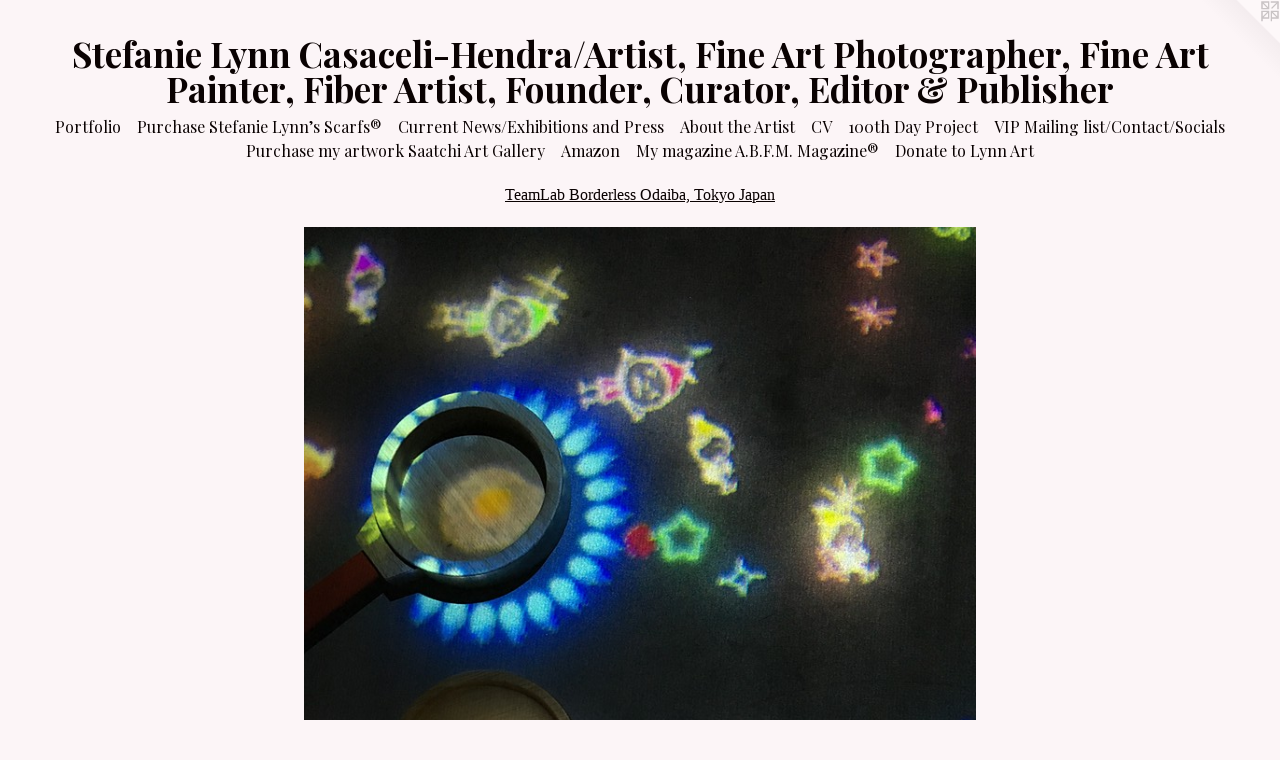

--- FILE ---
content_type: text/html;charset=utf-8
request_url: https://lynnartspiral.com/artwork/4573127.html
body_size: 5136
content:
<!doctype html><html class="no-js a-image mobile-title-align--center has-mobile-menu-icon--left l-simple p-artwork has-page-nav no-home-page mobile-menu-align--center "><head><meta charset="utf-8" /><meta content="IE=edge" http-equiv="X-UA-Compatible" /><meta http-equiv="X-OPP-Site-Id" content="66213" /><meta http-equiv="X-OPP-Revision" content="5805" /><meta http-equiv="X-OPP-Locke-Environment" content="production" /><meta http-equiv="X-OPP-Locke-Release" content="v0.0.141" /><title>Stefanie Lynn Casaceli-Hendra/Artist, Fine Art Photographer, Fine Art Painter, Fiber Artist, Founder, Curator, Editor &amp; Publisher</title><link rel="canonical" href="https://lynnartspiral.com/artwork/4573127.html" /><meta content="website" property="og:type" /><meta property="og:url" content="https://lynnartspiral.com/artwork/4573127.html" /><meta property="og:title" /><meta content="width=device-width, initial-scale=1" name="viewport" /><link type="text/css" rel="stylesheet" href="//cdnjs.cloudflare.com/ajax/libs/normalize/3.0.2/normalize.min.css" /><link type="text/css" rel="stylesheet" media="only all" href="//maxcdn.bootstrapcdn.com/font-awesome/4.3.0/css/font-awesome.min.css" /><link type="text/css" rel="stylesheet" media="not all and (min-device-width: 600px) and (min-device-height: 600px)" href="/release/locke/production/v0.0.141/css/small.css" /><link type="text/css" rel="stylesheet" media="only all and (min-device-width: 600px) and (min-device-height: 600px)" href="/release/locke/production/v0.0.141/css/large-simple.css" /><link type="text/css" rel="stylesheet" media="not all and (min-device-width: 600px) and (min-device-height: 600px)" href="/r17681074830000005805/css/small-site.css" /><link type="text/css" rel="stylesheet" media="only all and (min-device-width: 600px) and (min-device-height: 600px)" href="/r17681074830000005805/css/large-site.css" /><link type="text/css" rel="stylesheet" media="only all and (min-device-width: 600px) and (min-device-height: 600px)" href="//fonts.googleapis.com/css?family=Playfair+Display:400" /><link type="text/css" rel="stylesheet" media="only all and (min-device-width: 600px) and (min-device-height: 600px)" href="//fonts.googleapis.com/css?family=Playfair+Display:700" /><link type="text/css" rel="stylesheet" media="not all and (min-device-width: 600px) and (min-device-height: 600px)" href="//fonts.googleapis.com/css?family=Playfair+Display:400&amp;text=MENUHomePrtfliuchas%20SnLy%E2%80%99%C2%AECw%2FxbdAV10DjIgkGz.BF" /><link type="text/css" rel="stylesheet" media="not all and (min-device-width: 600px) and (min-device-height: 600px)" href="//fonts.googleapis.com/css?family=Playfair+Display:700&amp;text=Stefani%20LyCscl-Hdr%2FA%2CFPhogpbuE%26" /><script>window.OPP = window.OPP || {};
OPP.modernMQ = 'only all';
OPP.smallMQ = 'not all and (min-device-width: 600px) and (min-device-height: 600px)';
OPP.largeMQ = 'only all and (min-device-width: 600px) and (min-device-height: 600px)';
OPP.downURI = '/x/2/1/3/66213/.down';
OPP.gracePeriodURI = '/x/2/1/3/66213/.grace_period';
OPP.imgL = function (img) {
  !window.lazySizes && img.onerror();
};
OPP.imgE = function (img) {
  img.onerror = img.onload = null;
  img.src = img.getAttribute('data-src');
  //img.srcset = img.getAttribute('data-srcset');
};</script><script src="/release/locke/production/v0.0.141/js/modernizr.js"></script><script src="/release/locke/production/v0.0.141/js/masonry.js"></script><script src="/release/locke/production/v0.0.141/js/respimage.js"></script><script src="/release/locke/production/v0.0.141/js/ls.aspectratio.js"></script><script src="/release/locke/production/v0.0.141/js/lazysizes.js"></script><script src="/release/locke/production/v0.0.141/js/large.js"></script><script src="/release/locke/production/v0.0.141/js/hammer.js"></script><script>if (!Modernizr.mq('only all')) { document.write('<link type="text/css" rel="stylesheet" href="/release/locke/production/v0.0.141/css/minimal.css">') }</script><meta name="google-site-verification" content="xMbvpZ5wb3IZG91F8gyCvMKn_GB5h1a0-0PimlSxdm8" /><style>.media-max-width {
  display: block;
}

@media (min-height: 4320px) {

  .media-max-width {
    max-width: 4032.0px;
  }

}

@media (max-height: 4320px) {

  .media-max-width {
    max-width: 93.33333333333333vh;
  }

}</style><!-- Global Site Tag (gtag.js) - Google Analytics --><script async="" src="https://www.googletagmanager.com/gtag/js?id=UA-150385808-1"></script><script>window.dataLayer = window.dataLayer || [];function gtag(){dataLayer.push(arguments)};gtag('js', new Date());gtag('config', 'UA-150385808-1');</script></head><body><a class=" logo hidden--small" href="http://otherpeoplespixels.com/ref/lynnartspiral.com" title="Website by OtherPeoplesPixels" target="_blank"></a><header id="header"><a class=" site-title" href="/home.html"><span class=" site-title-text u-break-word">Stefanie Lynn Casaceli-Hendra/Artist, Fine Art Photographer, Fine Art Painter, Fiber Artist, Founder, Curator, Editor &amp; Publisher</span><div class=" site-title-media"></div></a><a id="mobile-menu-icon" class="mobile-menu-icon hidden--no-js hidden--large"><svg viewBox="0 0 21 18" width="21" height="18" fill="currentColor"><rect x="0" y="0" width="21" height="4" rx="0"></rect><rect x="0" y="7" width="21" height="4" rx="0"></rect><rect x="0" y="14" width="21" height="4" rx="0"></rect></svg></a></header><nav class=" hidden--large"><ul class=" site-nav"><li class="nav-item nav-home "><a class="nav-link " href="/home.html">Home</a></li><li class="nav-item expanded nav-museum "><a class="nav-link " href="/home.html">Portfolio</a><ul><li class="nav-gallery nav-item expanded "><a class="nav-link " href="/section/501080-Stefanie%20Lynn%e2%80%99s%20Scarfs%c2%ae%20Handmade%20Crocheted%20Scarfs%2e%20Celebrating%20a%20milestone%20of%20100%20handmade%20scarfs%2e.html">Stefanie Lynn’s Scarfs® Handmade Crocheted Scarfs. Celebrating a milestone of 100 handmade scarfs.
</a></li><li class="nav-gallery nav-item expanded "><a class="nav-link " href="/artwork/5370817-Celebrating%20A%2eB%2eF%2eM%2e%20Magazine%c2%ae%206th%20Anniversary.html">A.B.F.M. Magazine 6th Anniversary</a></li><li class="nav-gallery nav-item expanded "><a class="nav-link " href="/section/532111-Selected%20Group%20Exhibition-Holy%20Art%20Gallery-Art%20on%20Loop%20Tokyo%2c%20Japan%2e%20.html">Selected Group Exhibition-Holy Art Gallery-
Art on Loop Tokyo, Japan. </a></li><li class="nav-gallery nav-item expanded "><a class="nav-link " href="/section/528546-Selected%20Group%20Exhibition-Holy%20Art%20Gallery-Art%20on%20Loop-Paris%2c%20France%2e%20.html">Selected Group Exhibition-Holy Art Gallery-
Art on Loop-Paris, France. </a></li><li class="nav-gallery nav-item expanded "><a class="nav-link " href="/section/523613-%22Sacred%20Ground%22%20Solo%20Exhibition%2e%20Solution%20Gallery%3a%20Iwakuni%2c%20Japan%2eJuly%2001%2c%202023%20-%20August%2031%2c%202023%20%28JST%29%2e.html">"Sacred Ground" Solo Exhibition. Solution Gallery: Iwakuni, Japan.
July 01, 2023 - August 31, 2023 (JST).</a></li><li class="nav-gallery nav-item expanded "><a class="nav-link " href="/section/494070-%22Where%20I%20Belong%22%20Solo%20Exhibition%2e%20Solution%20Gallery%3a%20Iwakuni%2c%20Japan%2eFebruary%2018%2c%202022%20-%20March%2031%2c%202022%2e.html">"Where I Belong" Solo Exhibition. Solution Gallery: Iwakuni, Japan.
February 18, 2022 - March 31, 2022.</a></li><li class="nav-gallery nav-item expanded "><a class="nav-link " href="/section/507597-%22Ultraviolet%20Series%22%20Solo%20Exhibition%2e%20Solution%20Gallery%3a%20Iwakuni%2c%20Japan%2eSeptember%2016%2c%202021%20-%20January%2031%2c%202022%2e.html">"Ultraviolet Series" Solo Exhibition. Solution Gallery: Iwakuni, Japan.
September 16, 2021 - January 31, 2022.


</a></li><li class="nav-gallery nav-item expanded "><a class="nav-link " href="/section/504841-%22Japan%20Series%22%20Solo%20Exhibition%2e%20Solution%20Gallery%3a%20Iwakuni%2c%20Japan%2eJune%202021%20-%20September%2016%2c%202021%2e.html">"Japan Series" Solo Exhibition. Solution Gallery: Iwakuni, Japan.
June 2021 - September 16, 2021.


</a></li><li class="nav-gallery nav-item expanded "><a class="nav-link " href="/section/528612-Returning%20to%20my%20roots%20of%20Analog%20Photography%2e.html">Returning to my roots of Analog Photography.</a></li><li class="nav-gallery nav-item expanded "><a class="nav-link " href="/section/480411-Rome%2c%20Vatican%20City%2c%20Capri%20and%20The%20Amalfi%20Coast%20Italy.html">Rome, Vatican City, Capri and The Amalfi Coast Italy</a></li><li class="nav-gallery nav-item expanded "><a class="nav-link " href="/section/481568-The%20100th%20Day%20Project%2c%20Digital%20Art%20and%20Photography%2e%20Fine%20Art%20prints%20for%20sale%2e%20.html">The 100th Day Project, Digital Art and Photography. Fine Art prints for sale. </a></li><li class="nav-gallery nav-item expanded "><a class="nav-link " href="/section/503638-Sky%20Portfolio%20.html">Sky Portfolio </a></li><li class="nav-gallery nav-item expanded "><a class="nav-link " href="/section/501939-Kintai%20Bridge%2c%20Iwakuni%20Castle%2c%20%20Kikko%20Park%20and%20Garden%20Iwakuni%2c%20Japan%20.html">Kintai Bridge, Iwakuni Castle,  Kikko Park and Garden Iwakuni, Japan </a></li><li class="nav-gallery nav-item expanded "><a class="nav-link " href="/section/501659-Tokyo%20Disneyland%20and%20Tokyo%20Disney%20Sea.html">Tokyo Disneyland and Tokyo Disney Sea</a></li><li class="nav-gallery nav-item expanded "><a class="nav-link " href="/section/501515-Cup%20Noodles%20Museum%20Yokohama%2c%20Japan.html">Cup Noodles Museum Yokohama, Japan</a></li><li class="nav-gallery nav-item expanded "><a class="nav-link " href="/section/501420-Hakkeijima%20Sea%20Paradise%20Tour%20in%20Japan.html">Hakkeijima Sea Paradise Tour in Japan</a></li><li class="nav-gallery nav-item expanded "><a class="nav-link " href="/section/477263-Helping%20during%20COVID-19%20Pandemic.html">Helping during COVID-19 Pandemic</a></li><li class="nav-gallery nav-item expanded "><a class="nav-link " href="/section/494169-%28SIP%29%20Shelter%20in%20Place%20art.html">(SIP) Shelter in Place art</a></li><li class="nav-gallery nav-item expanded "><a class="nav-link " href="/section/478477-Faces%20Series.html">Faces Series</a></li><li class="nav-gallery nav-item expanded "><a class="nav-link " href="/section/477733-A%20look%20from%20behind%20series.html">A look from behind series</a></li><li class="nav-gallery nav-item expanded "><a class="nav-link " href="/section/480475-Kamakura%2c%20Japan.html">Kamakura, Japan</a></li><li class="nav-gallery nav-item expanded "><a class="nav-link " href="/section/501312-Peach%20Picking%2c%20Kaleidoscope%20Making%20and%20Shirayuri%20Winery%20Tour%20in%20Japan.html">Peach Picking, Kaleidoscope Making and Shirayuri Winery Tour in Japan</a></li><li class="nav-gallery nav-item expanded "><a class="nav-link " href="/section/501227-Tokyo%20Tower%2c%20Japan.html">Tokyo Tower, Japan</a></li><li class="nav-gallery nav-item expanded "><a class="nav-link " href="/section/501078-Iris%20Festival%20%26%20Shinshoji%20Temple%20Tour%2c%20Japan.html">Iris Festival &amp; Shinshoji Temple Tour, Japan</a></li><li class="nav-gallery nav-item expanded "><a class="nav-link " href="/section/501283-%20Washi%20Village%2c%20Sake%20Brewery%20and%20Kawagoe%20Tour%2c%20Japan.html"> Washi Village, Sake Brewery and Kawagoe Tour, Japan</a></li><li class="nav-gallery nav-item expanded "><a class="nav-link " href="/section/496796-Harajuku%2c%20Japan.html">Harajuku, Japan</a></li><li class="nav-gallery nav-item expanded "><a class="selected nav-link " href="/section/480422-TeamLab%20Borderless%20Odaiba%2c%20Tokyo%20Japan.html">TeamLab Borderless Odaiba, Tokyo Japan</a></li><li class="nav-gallery nav-item expanded "><a class="nav-link " href="/section/488322-Yokohama%20Chinatown%2c%20Japan.html">Yokohama Chinatown, Japan</a></li><li class="nav-gallery nav-item expanded "><a class="nav-link " href="/section/480477-Diver%20City%2c%20Tokyo%20Plaza%20Japan.html">Diver City, Tokyo Plaza Japan</a></li><li class="nav-gallery nav-item expanded "><a class="nav-link " href="/section/477735-Kyoto%2c%20Japan.html">Kyoto, Japan</a></li><li class="nav-gallery nav-item expanded "><a class="nav-link " href="/section/480478-Nara%2c%20Japan.html">Nara, Japan</a></li><li class="nav-gallery nav-item expanded "><a class="nav-link " href="/section/477274-The%20Tokusatsu%20DNA%20Exhibit%2c%20Kamota%20Tokyo%20Japan.html">The Tokusatsu DNA Exhibit, Kamota Tokyo Japan</a></li><li class="nav-gallery nav-item expanded "><a class="nav-link " href="/section/482548-Traveling%20through%20Japan.html">Traveling through Japan</a></li></ul></li><li class="nav-outside3 nav-item "><a class="nav-link " href="/section/501080-Stefanie%20Lynn%e2%80%99s%20Scarfs%c2%ae%20a%20Handmade%20Crocheted%20Scarf%20Project%20%28Work%20In%20Progress%29%20.html">Purchase Stefanie Lynn’s Scarfs®</a></li><li class="nav-news nav-item "><a class="nav-link " href="/news.html">Current News/Exhibitions and Press</a></li><li class="nav-flex1 nav-item "><a class="nav-link " href="/page/1-About%20the%20Artist.html">About the Artist</a></li><li class="nav-flex2 nav-item "><a class="nav-link " href="/page/2-CV.html">CV</a></li><li class="nav-item nav-outside0 "><a class="nav-link " href="/section/481568-The%20100th%20Day%20Project%2c%20Digital%20Art%20and%20Photography%2e%20Fine%20Art%20prints%20for%20sale%2e%20.html">100th Day Project</a></li><li class="nav-item nav-contact "><a class="nav-link " href="/contact.html">VIP Mailing list/Contact/Socials</a></li><li class="nav-item nav-outside5 "><a target="_blank" class="nav-link " href="https://www.saatchiart.com/account/artworks/1569227">Purchase my artwork Saatchi Art Gallery</a></li><li class="nav-item nav-outside2 "><a target="_blank" class="nav-link " href="https://www.amazon.com/dp/0578332590/ref=olp-opf-redir?aod=1&amp;dplnkId=a72fe129-495f-4c0d-a676-5684245e025d">Amazon</a></li><li class="nav-outside1 nav-item "><a target="_blank" class="nav-link " href="http://www.artbooksfilmmusicmagazine.com">My magazine A.B.F.M. Magazine®</a></li><li class="nav-outside4 nav-item "><a target="_blank" class="nav-link " href="https://www.paypal.com/donate?hosted_button_id=A3U93UMF9V3YC">Donate to Lynn Art</a></li></ul></nav><div class=" content"><nav class=" hidden--small" id="nav"><header><a class=" site-title" href="/home.html"><span class=" site-title-text u-break-word">Stefanie Lynn Casaceli-Hendra/Artist, Fine Art Photographer, Fine Art Painter, Fiber Artist, Founder, Curator, Editor &amp; Publisher</span><div class=" site-title-media"></div></a></header><ul class=" site-nav"><li class="nav-item nav-home "><a class="nav-link " href="/home.html">Home</a></li><li class="nav-item expanded nav-museum "><a class="nav-link " href="/home.html">Portfolio</a><ul><li class="nav-gallery nav-item expanded "><a class="nav-link " href="/section/501080-Stefanie%20Lynn%e2%80%99s%20Scarfs%c2%ae%20Handmade%20Crocheted%20Scarfs%2e%20Celebrating%20a%20milestone%20of%20100%20handmade%20scarfs%2e.html">Stefanie Lynn’s Scarfs® Handmade Crocheted Scarfs. Celebrating a milestone of 100 handmade scarfs.
</a></li><li class="nav-gallery nav-item expanded "><a class="nav-link " href="/artwork/5370817-Celebrating%20A%2eB%2eF%2eM%2e%20Magazine%c2%ae%206th%20Anniversary.html">A.B.F.M. Magazine 6th Anniversary</a></li><li class="nav-gallery nav-item expanded "><a class="nav-link " href="/section/532111-Selected%20Group%20Exhibition-Holy%20Art%20Gallery-Art%20on%20Loop%20Tokyo%2c%20Japan%2e%20.html">Selected Group Exhibition-Holy Art Gallery-
Art on Loop Tokyo, Japan. </a></li><li class="nav-gallery nav-item expanded "><a class="nav-link " href="/section/528546-Selected%20Group%20Exhibition-Holy%20Art%20Gallery-Art%20on%20Loop-Paris%2c%20France%2e%20.html">Selected Group Exhibition-Holy Art Gallery-
Art on Loop-Paris, France. </a></li><li class="nav-gallery nav-item expanded "><a class="nav-link " href="/section/523613-%22Sacred%20Ground%22%20Solo%20Exhibition%2e%20Solution%20Gallery%3a%20Iwakuni%2c%20Japan%2eJuly%2001%2c%202023%20-%20August%2031%2c%202023%20%28JST%29%2e.html">"Sacred Ground" Solo Exhibition. Solution Gallery: Iwakuni, Japan.
July 01, 2023 - August 31, 2023 (JST).</a></li><li class="nav-gallery nav-item expanded "><a class="nav-link " href="/section/494070-%22Where%20I%20Belong%22%20Solo%20Exhibition%2e%20Solution%20Gallery%3a%20Iwakuni%2c%20Japan%2eFebruary%2018%2c%202022%20-%20March%2031%2c%202022%2e.html">"Where I Belong" Solo Exhibition. Solution Gallery: Iwakuni, Japan.
February 18, 2022 - March 31, 2022.</a></li><li class="nav-gallery nav-item expanded "><a class="nav-link " href="/section/507597-%22Ultraviolet%20Series%22%20Solo%20Exhibition%2e%20Solution%20Gallery%3a%20Iwakuni%2c%20Japan%2eSeptember%2016%2c%202021%20-%20January%2031%2c%202022%2e.html">"Ultraviolet Series" Solo Exhibition. Solution Gallery: Iwakuni, Japan.
September 16, 2021 - January 31, 2022.


</a></li><li class="nav-gallery nav-item expanded "><a class="nav-link " href="/section/504841-%22Japan%20Series%22%20Solo%20Exhibition%2e%20Solution%20Gallery%3a%20Iwakuni%2c%20Japan%2eJune%202021%20-%20September%2016%2c%202021%2e.html">"Japan Series" Solo Exhibition. Solution Gallery: Iwakuni, Japan.
June 2021 - September 16, 2021.


</a></li><li class="nav-gallery nav-item expanded "><a class="nav-link " href="/section/528612-Returning%20to%20my%20roots%20of%20Analog%20Photography%2e.html">Returning to my roots of Analog Photography.</a></li><li class="nav-gallery nav-item expanded "><a class="nav-link " href="/section/480411-Rome%2c%20Vatican%20City%2c%20Capri%20and%20The%20Amalfi%20Coast%20Italy.html">Rome, Vatican City, Capri and The Amalfi Coast Italy</a></li><li class="nav-gallery nav-item expanded "><a class="nav-link " href="/section/481568-The%20100th%20Day%20Project%2c%20Digital%20Art%20and%20Photography%2e%20Fine%20Art%20prints%20for%20sale%2e%20.html">The 100th Day Project, Digital Art and Photography. Fine Art prints for sale. </a></li><li class="nav-gallery nav-item expanded "><a class="nav-link " href="/section/503638-Sky%20Portfolio%20.html">Sky Portfolio </a></li><li class="nav-gallery nav-item expanded "><a class="nav-link " href="/section/501939-Kintai%20Bridge%2c%20Iwakuni%20Castle%2c%20%20Kikko%20Park%20and%20Garden%20Iwakuni%2c%20Japan%20.html">Kintai Bridge, Iwakuni Castle,  Kikko Park and Garden Iwakuni, Japan </a></li><li class="nav-gallery nav-item expanded "><a class="nav-link " href="/section/501659-Tokyo%20Disneyland%20and%20Tokyo%20Disney%20Sea.html">Tokyo Disneyland and Tokyo Disney Sea</a></li><li class="nav-gallery nav-item expanded "><a class="nav-link " href="/section/501515-Cup%20Noodles%20Museum%20Yokohama%2c%20Japan.html">Cup Noodles Museum Yokohama, Japan</a></li><li class="nav-gallery nav-item expanded "><a class="nav-link " href="/section/501420-Hakkeijima%20Sea%20Paradise%20Tour%20in%20Japan.html">Hakkeijima Sea Paradise Tour in Japan</a></li><li class="nav-gallery nav-item expanded "><a class="nav-link " href="/section/477263-Helping%20during%20COVID-19%20Pandemic.html">Helping during COVID-19 Pandemic</a></li><li class="nav-gallery nav-item expanded "><a class="nav-link " href="/section/494169-%28SIP%29%20Shelter%20in%20Place%20art.html">(SIP) Shelter in Place art</a></li><li class="nav-gallery nav-item expanded "><a class="nav-link " href="/section/478477-Faces%20Series.html">Faces Series</a></li><li class="nav-gallery nav-item expanded "><a class="nav-link " href="/section/477733-A%20look%20from%20behind%20series.html">A look from behind series</a></li><li class="nav-gallery nav-item expanded "><a class="nav-link " href="/section/480475-Kamakura%2c%20Japan.html">Kamakura, Japan</a></li><li class="nav-gallery nav-item expanded "><a class="nav-link " href="/section/501312-Peach%20Picking%2c%20Kaleidoscope%20Making%20and%20Shirayuri%20Winery%20Tour%20in%20Japan.html">Peach Picking, Kaleidoscope Making and Shirayuri Winery Tour in Japan</a></li><li class="nav-gallery nav-item expanded "><a class="nav-link " href="/section/501227-Tokyo%20Tower%2c%20Japan.html">Tokyo Tower, Japan</a></li><li class="nav-gallery nav-item expanded "><a class="nav-link " href="/section/501078-Iris%20Festival%20%26%20Shinshoji%20Temple%20Tour%2c%20Japan.html">Iris Festival &amp; Shinshoji Temple Tour, Japan</a></li><li class="nav-gallery nav-item expanded "><a class="nav-link " href="/section/501283-%20Washi%20Village%2c%20Sake%20Brewery%20and%20Kawagoe%20Tour%2c%20Japan.html"> Washi Village, Sake Brewery and Kawagoe Tour, Japan</a></li><li class="nav-gallery nav-item expanded "><a class="nav-link " href="/section/496796-Harajuku%2c%20Japan.html">Harajuku, Japan</a></li><li class="nav-gallery nav-item expanded "><a class="selected nav-link " href="/section/480422-TeamLab%20Borderless%20Odaiba%2c%20Tokyo%20Japan.html">TeamLab Borderless Odaiba, Tokyo Japan</a></li><li class="nav-gallery nav-item expanded "><a class="nav-link " href="/section/488322-Yokohama%20Chinatown%2c%20Japan.html">Yokohama Chinatown, Japan</a></li><li class="nav-gallery nav-item expanded "><a class="nav-link " href="/section/480477-Diver%20City%2c%20Tokyo%20Plaza%20Japan.html">Diver City, Tokyo Plaza Japan</a></li><li class="nav-gallery nav-item expanded "><a class="nav-link " href="/section/477735-Kyoto%2c%20Japan.html">Kyoto, Japan</a></li><li class="nav-gallery nav-item expanded "><a class="nav-link " href="/section/480478-Nara%2c%20Japan.html">Nara, Japan</a></li><li class="nav-gallery nav-item expanded "><a class="nav-link " href="/section/477274-The%20Tokusatsu%20DNA%20Exhibit%2c%20Kamota%20Tokyo%20Japan.html">The Tokusatsu DNA Exhibit, Kamota Tokyo Japan</a></li><li class="nav-gallery nav-item expanded "><a class="nav-link " href="/section/482548-Traveling%20through%20Japan.html">Traveling through Japan</a></li></ul></li><li class="nav-outside3 nav-item "><a class="nav-link " href="/section/501080-Stefanie%20Lynn%e2%80%99s%20Scarfs%c2%ae%20a%20Handmade%20Crocheted%20Scarf%20Project%20%28Work%20In%20Progress%29%20.html">Purchase Stefanie Lynn’s Scarfs®</a></li><li class="nav-news nav-item "><a class="nav-link " href="/news.html">Current News/Exhibitions and Press</a></li><li class="nav-flex1 nav-item "><a class="nav-link " href="/page/1-About%20the%20Artist.html">About the Artist</a></li><li class="nav-flex2 nav-item "><a class="nav-link " href="/page/2-CV.html">CV</a></li><li class="nav-item nav-outside0 "><a class="nav-link " href="/section/481568-The%20100th%20Day%20Project%2c%20Digital%20Art%20and%20Photography%2e%20Fine%20Art%20prints%20for%20sale%2e%20.html">100th Day Project</a></li><li class="nav-item nav-contact "><a class="nav-link " href="/contact.html">VIP Mailing list/Contact/Socials</a></li><li class="nav-item nav-outside5 "><a target="_blank" class="nav-link " href="https://www.saatchiart.com/account/artworks/1569227">Purchase my artwork Saatchi Art Gallery</a></li><li class="nav-item nav-outside2 "><a target="_blank" class="nav-link " href="https://www.amazon.com/dp/0578332590/ref=olp-opf-redir?aod=1&amp;dplnkId=a72fe129-495f-4c0d-a676-5684245e025d">Amazon</a></li><li class="nav-outside1 nav-item "><a target="_blank" class="nav-link " href="http://www.artbooksfilmmusicmagazine.com">My magazine A.B.F.M. Magazine®</a></li><li class="nav-outside4 nav-item "><a target="_blank" class="nav-link " href="https://www.paypal.com/donate?hosted_button_id=A3U93UMF9V3YC">Donate to Lynn Art</a></li></ul><footer><div class=" copyright">© Lynn Art- Stefanie Lynn Casaceli-Hendra</div><div class=" credit"><a href="http://otherpeoplespixels.com/ref/lynnartspiral.com" target="_blank">Website by OtherPeoplesPixels</a></div></footer></nav><main id="main"><div class=" page clearfix media-max-width"><h1 class="parent-title title"><a href="/home.html" class="root title-segment hidden--small">Portfolio</a><span class=" title-sep hidden--small"> &gt; </span><a class=" title-segment" href="/section/480422-TeamLab%20Borderless%20Odaiba%2c%20Tokyo%20Japan.html">TeamLab Borderless Odaiba, Tokyo Japan</a></h1><div class=" media-and-info"><div class=" page-media-wrapper media"><a class=" page-media u-spaceball" href="/artwork/4860389.html" id="media"><img data-aspectratio="4032/3024" class="u-img " src="//img-cache.oppcdn.com/fixed/66213/assets/7uRwsGyHmE9oxCRX.jpg" srcset="//img-cache.oppcdn.com/img/v1.0/s:66213/t:QkxBTksrVEVYVCtIRVJF/p:12/g:tl/o:2.5/a:50/q:90/4032x3024-7uRwsGyHmE9oxCRX.jpg/4032x3024/d5ed2e41489b2c9a07192d524dafb189.jpg 4032w,
//img-cache.oppcdn.com/img/v1.0/s:66213/t:QkxBTksrVEVYVCtIRVJF/p:12/g:tl/o:2.5/a:50/q:90/2520x1220-7uRwsGyHmE9oxCRX.jpg/1626x1220/e4a8df0e84762a40c8d951af92a70efb.jpg 1626w,
//img-cache.oppcdn.com/img/v1.0/s:66213/t:QkxBTksrVEVYVCtIRVJF/p:12/g:tl/o:2.5/a:50/q:90/1640x830-7uRwsGyHmE9oxCRX.jpg/1106x830/2d1f8949bdbc0fe4cc51e27ff9264a9f.jpg 1106w,
//img-cache.oppcdn.com/img/v1.0/s:66213/t:QkxBTksrVEVYVCtIRVJF/p:12/g:tl/o:2.5/a:50/q:90/984x4096-7uRwsGyHmE9oxCRX.jpg/984x738/aa5fd17bbc1549a8e790023e0741276d.jpg 984w,
//img-cache.oppcdn.com/img/v1.0/s:66213/t:QkxBTksrVEVYVCtIRVJF/p:12/g:tl/o:2.5/a:50/q:90/1400x720-7uRwsGyHmE9oxCRX.jpg/960x720/5812ba75b8e831ce0538cdffa1bb5e8a.jpg 960w,
//img-cache.oppcdn.com/img/v1.0/s:66213/t:QkxBTksrVEVYVCtIRVJF/p:12/g:tl/o:2.5/a:50/q:90/984x588-7uRwsGyHmE9oxCRX.jpg/784x588/6dc4ab423924eea4867d6085be7856bf.jpg 784w,
//img-cache.oppcdn.com/fixed/66213/assets/7uRwsGyHmE9oxCRX.jpg 640w" sizes="(max-device-width: 599px) 100vw,
(max-device-height: 599px) 100vw,
(max-width: 640px) 640px,
(max-height: 480px) 640px,
(max-width: 784px) 784px,
(max-height: 588px) 784px,
(max-width: 960px) 960px,
(max-height: 720px) 960px,
(max-width: 984px) 984px,
(max-height: 738px) 984px,
(max-width: 1106px) 1106px,
(max-height: 830px) 1106px,
(max-width: 1626px) 1626px,
(max-height: 1220px) 1626px,
4032px" /></a><a class=" zoom-corner" style="display: none" id="zoom-corner"><span class=" zoom-icon fa fa-search-plus"></span></a><div class="share-buttons a2a_kit social-icons hidden--small" data-a2a-url="https://lynnartspiral.com/artwork/4573127.html"></div></div><div class=" info border-color"><div class=" page-nav hidden--small border-color clearfix"><a class=" prev" id="artwork-prev" href="/artwork/4860373.html">&lt; <span class=" m-hover-show">previous</span></a> <a class=" next" id="artwork-next" href="/artwork/4860389.html"><span class=" m-hover-show">next</span> &gt;</a></div></div></div><div class="share-buttons a2a_kit social-icons hidden--large" data-a2a-url="https://lynnartspiral.com/artwork/4573127.html"></div></div></main></div><footer><div class=" copyright">© Lynn Art- Stefanie Lynn Casaceli-Hendra</div><div class=" credit"><a href="http://otherpeoplespixels.com/ref/lynnartspiral.com" target="_blank">Website by OtherPeoplesPixels</a></div></footer><div class=" modal zoom-modal" style="display: none" id="zoom-modal"><style>@media (min-aspect-ratio: 4/3) {

  .zoom-media {
    width: auto;
    max-height: 3024px;
    height: 100%;
  }

}

@media (max-aspect-ratio: 4/3) {

  .zoom-media {
    height: auto;
    max-width: 4032px;
    width: 100%;
  }

}
@supports (object-fit: contain) {
  img.zoom-media {
    object-fit: contain;
    width: 100%;
    height: 100%;
    max-width: 4032px;
    max-height: 3024px;
  }
}</style><div class=" zoom-media-wrapper u-spaceball"><img onerror="OPP.imgE(this);" onload="OPP.imgL(this);" data-src="//img-cache.oppcdn.com/fixed/66213/assets/7uRwsGyHmE9oxCRX.jpg" data-srcset="//img-cache.oppcdn.com/img/v1.0/s:66213/t:QkxBTksrVEVYVCtIRVJF/p:12/g:tl/o:2.5/a:50/q:90/4032x3024-7uRwsGyHmE9oxCRX.jpg/4032x3024/d5ed2e41489b2c9a07192d524dafb189.jpg 4032w,
//img-cache.oppcdn.com/img/v1.0/s:66213/t:QkxBTksrVEVYVCtIRVJF/p:12/g:tl/o:2.5/a:50/q:90/2520x1220-7uRwsGyHmE9oxCRX.jpg/1626x1220/e4a8df0e84762a40c8d951af92a70efb.jpg 1626w,
//img-cache.oppcdn.com/img/v1.0/s:66213/t:QkxBTksrVEVYVCtIRVJF/p:12/g:tl/o:2.5/a:50/q:90/1640x830-7uRwsGyHmE9oxCRX.jpg/1106x830/2d1f8949bdbc0fe4cc51e27ff9264a9f.jpg 1106w,
//img-cache.oppcdn.com/img/v1.0/s:66213/t:QkxBTksrVEVYVCtIRVJF/p:12/g:tl/o:2.5/a:50/q:90/984x4096-7uRwsGyHmE9oxCRX.jpg/984x738/aa5fd17bbc1549a8e790023e0741276d.jpg 984w,
//img-cache.oppcdn.com/img/v1.0/s:66213/t:QkxBTksrVEVYVCtIRVJF/p:12/g:tl/o:2.5/a:50/q:90/1400x720-7uRwsGyHmE9oxCRX.jpg/960x720/5812ba75b8e831ce0538cdffa1bb5e8a.jpg 960w,
//img-cache.oppcdn.com/img/v1.0/s:66213/t:QkxBTksrVEVYVCtIRVJF/p:12/g:tl/o:2.5/a:50/q:90/984x588-7uRwsGyHmE9oxCRX.jpg/784x588/6dc4ab423924eea4867d6085be7856bf.jpg 784w,
//img-cache.oppcdn.com/fixed/66213/assets/7uRwsGyHmE9oxCRX.jpg 640w" data-sizes="(max-device-width: 599px) 100vw,
(max-device-height: 599px) 100vw,
(max-width: 640px) 640px,
(max-height: 480px) 640px,
(max-width: 784px) 784px,
(max-height: 588px) 784px,
(max-width: 960px) 960px,
(max-height: 720px) 960px,
(max-width: 984px) 984px,
(max-height: 738px) 984px,
(max-width: 1106px) 1106px,
(max-height: 830px) 1106px,
(max-width: 1626px) 1626px,
(max-height: 1220px) 1626px,
4032px" class="zoom-media lazyload hidden--no-js " /><noscript><img class="zoom-media " src="//img-cache.oppcdn.com/fixed/66213/assets/7uRwsGyHmE9oxCRX.jpg" /></noscript></div></div><div class=" offline"></div><script src="/release/locke/production/v0.0.141/js/small.js"></script><script src="/release/locke/production/v0.0.141/js/artwork.js"></script><script>window.oppa=window.oppa||function(){(oppa.q=oppa.q||[]).push(arguments)};oppa('config','pathname','production/v0.0.141/66213');oppa('set','g','true');oppa('set','l','simple');oppa('set','p','artwork');oppa('set','a','image');oppa('rect','m','media','');oppa('send');</script><script async="" src="/release/locke/production/v0.0.141/js/analytics.js"></script><script src="https://otherpeoplespixels.com/static/enable-preview.js"></script></body></html>

--- FILE ---
content_type: text/css;charset=utf-8
request_url: https://lynnartspiral.com/r17681074830000005805/css/large-site.css
body_size: 471
content:
body {
  background-color: #FCF5F7;
  font-weight: normal;
  font-style: normal;
  font-family: "Times New Roman", "Times", serif;
}

body {
  color: #0A0202;
}

main a {
  color: #0A0202;
}

main a:hover {
  text-decoration: underline;
  color: #350a0a;
}

main a:visited {
  color: #350a0a;
}

.site-title, .mobile-menu-icon {
  color: #0A0202;
}

.site-nav, .mobile-menu-link, nav:before, nav:after {
  color: #0A0202;
}

.site-nav a {
  color: #0A0202;
}

.site-nav a:hover {
  text-decoration: none;
  color: #350a0a;
}

.site-nav a:visited {
  color: #0A0202;
}

.site-nav a.selected {
  color: #350a0a;
}

.site-nav:hover a.selected {
  color: #0A0202;
}

footer {
  color: #0A0202;
}

footer a {
  color: #0A0202;
}

footer a:hover {
  text-decoration: underline;
  color: #350a0a;
}

footer a:visited {
  color: #350a0a;
}

.title, .news-item-title, .flex-page-title {
  color: #0A0202;
}

.title a {
  color: #0A0202;
}

.title a:hover {
  text-decoration: none;
  color: #350a0a;
}

.title a:visited {
  color: #0A0202;
}

.hr, .hr-before:before, .hr-after:after, .hr-before--small:before, .hr-before--large:before, .hr-after--small:after, .hr-after--large:after {
  border-top-color: #b42424;
}

.button {
  background: #0A0202;
  color: #FCF5F7;
}

.social-icon {
  background-color: #0A0202;
  color: #FCF5F7;
}

.welcome-modal {
  background-color: #FFFFFF;
}

.share-button .social-icon {
  color: #0A0202;
}

.site-title {
  font-family: "Playfair Display", sans-serif;
  font-style: normal;
  font-weight: 700;
}

.site-nav {
  font-family: "Playfair Display", sans-serif;
  font-style: normal;
  font-weight: 400;
}

.section-title, .parent-title, .news-item-title, .link-name, .preview-placeholder, .preview-image, .flex-page-title {
  font-family: "Times New Roman", "Times", serif;
  font-style: normal;
  font-weight: 400;
}

body {
  font-size: 16px;
}

.site-title {
  font-size: 35px;
}

.site-nav {
  font-size: 16px;
}

.title, .news-item-title, .link-name, .flex-page-title {
  font-size: 16px;
}

.border-color {
  border-color: hsla(0, 66.666664%, 2.3529413%, 0.2);
}

.p-artwork .page-nav a {
  color: #0A0202;
}

.p-artwork .page-nav a:hover {
  text-decoration: none;
  color: #0A0202;
}

.p-artwork .page-nav a:visited {
  color: #0A0202;
}

.wordy {
  text-align: left;
}

--- FILE ---
content_type: text/css; charset=utf-8
request_url: https://fonts.googleapis.com/css?family=Playfair+Display:400&text=MENUHomePrtfliuchas%20SnLy%E2%80%99%C2%AECw%2FxbdAV10DjIgkGz.BF
body_size: -388
content:
@font-face {
  font-family: 'Playfair Display';
  font-style: normal;
  font-weight: 400;
  src: url(https://fonts.gstatic.com/l/font?kit=nuFvD-vYSZviVYUb_rj3ij__anPXJzDwcbmjWBN2PKdFvUDVZNLo_EWrKXu0PIfZRtqmJAld7fvud_soXUnL7QjBVQYc7HQfl5wddDuIEmxCsq3bKHbTOvVhrxQW&skey=f3b68f0152604ed9&v=v40) format('woff2');
}


--- FILE ---
content_type: text/css; charset=utf-8
request_url: https://fonts.googleapis.com/css?family=Playfair+Display:700&text=Stefani%20LyCscl-Hdr%2FA%2CFPhogpbuE%26
body_size: -407
content:
@font-face {
  font-family: 'Playfair Display';
  font-style: normal;
  font-weight: 700;
  src: url(https://fonts.gstatic.com/l/font?kit=nuFvD-vYSZviVYUb_rj3ij__anPXJzDwcbmjWBN2PKeiukDVZNLo_EWrKVW0NITEWNqnIgtQ5-z1X9UGd3z-3zbJWwsX-WALi4AO&skey=f3b68f0152604ed9&v=v40) format('woff2');
}
